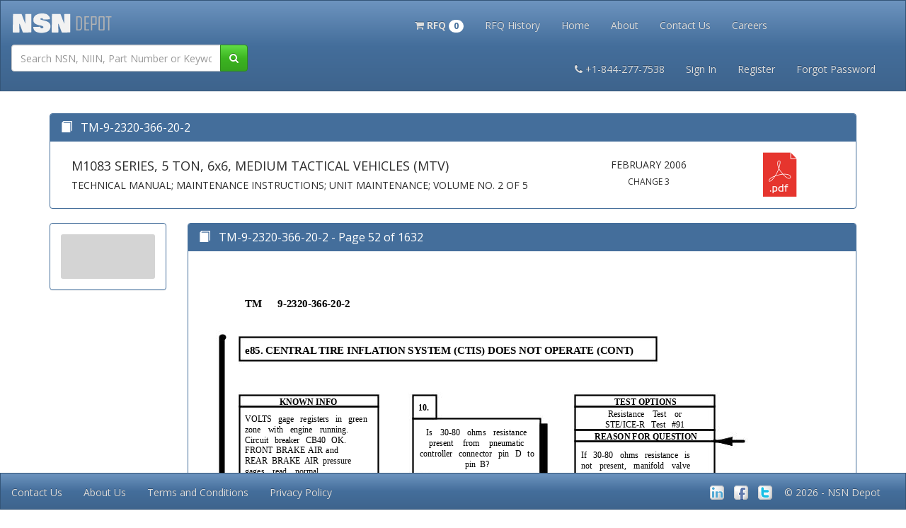

--- FILE ---
content_type: text/html; charset=utf-8
request_url: https://www.nsndepot.com/Library/TM/TM-9-2320-366-20-2?PageNumber=52
body_size: 29290
content:
<!DOCTYPE html><html lang=en><head itemscope itemtype=https://schema.org/WebPage><meta http-equiv=content-language content=en><meta charset=utf-8><meta name=viewport content="width=device-width, initial-scale=1.0"><title itemprop=name>TM-9-2320-366-20-2 - Page 52 of 1632</title><meta name=description itemprop=description content="NSN Depot - Advanced NSN Database with NSN Search"><meta name=keywords itemprop=keywords content="Advanced NSN Search,WebFlis,nsn,search,national stock number,nato,nato stock number,federal,federal stock number,navy stock number,army stock number,navy,army,air force,part,marines,rangers,locator,dlis,flis,cage,fsc,fsg,fscm,webfliss"><link rel=search href=/opensearchdescription.xml type=application/opensearchdescription+xml title="NSN Depot"><meta itemprop=image content=https://www.nsndepot.com/files/image/ogicon.png><meta itemprop=inLanguage content=en><meta name=msapplication-TileImage content=https://www.nsndepot.com/files/image/pinsite.png><meta name=msapplication-TileColor content=#ffffff><meta name=application-name content="NSN Depot"><link rel="shortcut icon" href=https://www.nsndepot.com/files/image/favicon.ico type=image/x-icon><link rel=apple-touch-icon sizes=57x57 href=https://www.nsndepot.com/files/image/apple-touch-icon-57x57.png><link rel=apple-touch-icon sizes=60x60 href=https://www.nsndepot.com/files/image/apple-touch-icon-60x60.png><link rel=apple-touch-icon sizes=72x72 href=https://www.nsndepot.com/files/image/apple-touch-icon-72x72.png><link rel=apple-touch-icon sizes=76x76 href=https://www.nsndepot.com/files/image/apple-touch-icon-76x76.png><link rel=apple-touch-icon sizes=114x114 href=https://www.nsndepot.com/files/image/apple-touch-icon-114x114.png><link rel=apple-touch-icon sizes=120x120 href=https://www.nsndepot.com/files/image/apple-touch-icon-120x120.png><link rel=apple-touch-icon sizes=144x144 href=https://www.nsndepot.com/files/image/apple-touch-icon-144x144.png><link rel=apple-touch-icon sizes=152x152 href=https://www.nsndepot.com/files/image/apple-touch-icon-152x152.png><link rel=apple-touch-icon sizes=180x180 href=https://www.nsndepot.com/files/image/apple-touch-icon-180x180.png><link rel=icon type=image/png href=https://www.nsndepot.com/files/image/favicon-16x16.png sizes=16x16><link rel=icon type=image/png href=https://www.nsndepot.com/files/image/favicon-32x32.png sizes=32x32><link rel=icon type=image/png href=https://www.nsndepot.com/files/image/favicon-96x96.png sizes=96x96><link rel=icon type=image/png href=https://www.nsndepot.com/files/image/favicon-160x160.png sizes=160x160><link rel=icon type=image/png href=https://www.nsndepot.com/files/image/favicon-192x192.png sizes=192x192><link rel=icon type=image/png href=https://www.nsndepot.com/files/image/favicon.png sizes=228x228><link href=https://cdnjs.cloudflare.com/ajax/libs/bootswatch/3.3.7/spacelab/bootstrap.min.css rel=stylesheet><link href=https://cdnjs.cloudflare.com/ajax/libs/font-awesome/4.7.0/css/font-awesome.min.css rel=stylesheet><link href=/Content/Site.css rel=stylesheet><style>a.back-to-top{display:none;width:60px;height:60px;text-indent:-9999px;position:fixed;z-index:999;right:40px;bottom:70px;background:#CCFFE5 url("https://www.nsndepot.com/files/image/up-arrow.png") no-repeat center 43%}a.back-to-top:hover{transform:scale(1.1)}body{padding-top:50px;padding-bottom:20px}.body-content{padding-left:15px;padding-right:15px}input,select,textarea{max-width:280px}.field-validation-error{color:#b94a48}.field-validation-valid{display:none}input.input-validation-error{border:1px solid #b94a48}input[type="checkbox"].input-validation-error{border:0 none}.validation-summary-errors{color:#b94a48}.validation-summary-valid{display:none}ul.dropdown-cart{min-width:250px}ul.dropdown-cart li .item{display:block;padding:3px 10px;margin:3px 0}ul.dropdown-cart li .item:hover{background-color:#f3f3f3}ul.dropdown-cart li .item:after{visibility:hidden;display:block;font-size:0;content:" ";clear:both;height:0}ul.dropdown-cart li .item-left{float:left}ul.dropdown-cart li .item-left img,ul.dropdown-cart li .item-left div.item-info{float:left}ul.dropdown-cart li .item-left div.item-info{margin-left:10px}ul.dropdown-cart li .item-left div.item-info div{display:block}ul.dropdown-cart li .item-right{float:right}ul.dropdown-cart li .item-right button{margin-top:14px}.anchorSpace{position:relative;top:-180px}.suppliers:hover{transform:scale(1.2)}.TransformHover:hover{transform:scale(1.1)}.rotateButton{-webkit-transform:rotate(180deg);-moz-transform:rotate(180deg);-ms-transform:rotate(180deg);-o-transform:rotate(180deg);transform:rotate(180deg)}.buttonAnimate span{cursor:pointer;display:inline-block;position:relative;transition:0.5s}.buttonAnimate span:after{content:'\00bb';position:absolute;opacity:0;top:0;right:-20px;transition:0.5s}.buttonAnimate:hover span{padding-right:25px}.buttonAnimate:hover span:after{opacity:1;right:0}.carousel-fade .carousel-inner .item{-webkit-transition-property:opacity;transition-property:opacity}.carousel-fade .carousel-inner .item,.carousel-fade .carousel-inner .active.left,.carousel-fade .carousel-inner .active.right{opacity:0}.carousel-fade .carousel-inner .active,.carousel-fade .carousel-inner .next.left,.carousel-fade .carousel-inner .prev.right{opacity:1}.carousel-fade .carousel-inner .next,.carousel-fade .carousel-inner .prev,.carousel-fade .carousel-inner .active.left,.carousel-fade .carousel-inner .active.right{left:0;-webkit-transform:translate3d(0,0,0);transform:translate3d(0,0,0)}.carousel-fade .carousel-control{z-index:2}.dropdown:hover .dropdown-menu{display:block}.dropdown-submenu{position:relative}.dropdown-submenu > .dropdown-menu{top:0;left:100%;margin-top:-6px;margin-left:-1px;-webkit-border-radius:0 6px 6px 6px;-moz-border-radius:0 6px 6px 6px;border-radius:0 6px 6px 6px}.dropdown-submenu:hover > .dropdown-menu{display:block}.dropdown-submenu > a:after{display:block;content:" ";float:right;width:0;height:0;border-color:transparent;border-style:solid;border-width:5px 0 5px 5px;border-left-color:#cccccc;margin-top:5px;margin-right:-10px}.dropdown-submenu:hover > a:after{border-left-color:#ffffff}.dropdown-submenu.pull-left{float:none}.dropdown-submenu.pull-left > .dropdown-menu{left:-100%;margin-left:10px;-webkit-border-radius:6px 0 6px 6px;-moz-border-radius:6px 0 6px 6px;border-radius:6px 0 6px 6px}.ul.navmenuitem:hover{display:block}.shadow5px{box-shadow:5px 5px 5px #888888}</style><style>.nsn-product-sale-box{right:19px;overflow:hidden;position:absolute;text-align:center;top:19px;background:#BC002C;color:#ffffff;font-size:14px;line-height:16px;padding:6px 9px 7px 8px;-webkit-border-radius:3px;-moz-border-radius:3px;-ms-border-radius:3px;-o-border-radius:3px;border-radius:3px}.nsn-product-item{position:relative;text-align:center;border:1px solid;border-color:rgb(27,92,130);border-radius:4px}.nsn-product-item p{text-align:center}.nsn-product-item a{text-decoration:none;outline:none}.nsn-product-item:hover{transform:scale(1.05)}.nsn-product-item-footer-link{background:rgb(27,92,130);border:1px solid;border-color:rgb(27,92,130);color:rgb(27,92,130)}.nsn-product-item-footer-link h2{margin:0;text-align:center;font-size:23px;line-height:26px;text-transform:capitalize;padding:4px;color:white}.nsn-product-img img{height:150px;width:150px}.nsn-product-caption{background:rgb(27,92,130);color:white;margin:0;padding:4px}.nsn-product-caption h4{margin:0;text-align:center;font-size:18px;line-height:21px;text-transform:capitalize;padding:4px;color:white}.nsn-product-caption p{margin:0;padding:4px}.nsn-product-body p{margin:0;padding:4px}.price{display:inline-block;color:#848341;font-weight:400;font-size:21px;line-height:24px;font-family:'Roboto',sans-serif}.price-old{text-decoration:line-through;color:#BC002C;font-size:16px;line-height:24px}.price-new{color:#669B60;padding-right:5px}.price_container{margin-bottom:0;padding-bottom:8px}</style><script async src=https://ajax.aspnetcdn.com/ajax/modernizr/modernizr-2.8.3.js></script><body data-spy=scroll data-target=#homepage-leftCol data-offset=80><div class=container><noscript><iframe src="https://www.googletagmanager.com/ns.html?id=GTM-W3PPPC9" height=0 width=0 style=display:none;visibility:hidden></iframe></noscript><script>(function(w,d,s,l,i){w[l]=w[l]||[];w[l].push({'gtm.start':new Date().getTime(),event:'gtm.js'});var f=d.getElementsByTagName(s)[0],j=d.createElement(s),dl=l!='dataLayer'?'&l='+l:'';j.async=true;j.src='https://www.googletagmanager.com/gtm.js?id='+i+dl;f.parentNode.insertBefore(j,f);})(window,document,'script','dataLayer','GTM-W3PPPC9');</script><div class=container-fluid><div class="navbar navbar-inverse navbar-fixed-top" role=navigation><div class=navbar-header><a href="/" class="navbar-brand TransformHover"><img src=https://www.nsndepot.com/files/image/NSNDepot_150_35.png style=width:145px alt="NSN Depot"></a> <button type=button class="navbar-toggle navbar-text" data-toggle=collapse data-target=#NavBar2 id=menuButtonMobile> Menu </button> <button type=button class="navbar-toggle navbar-text" data-toggle=collapse data-target=#NavBar1 id=logInButtonMobile> Log In </button><section itemscope itemtype=http://schema.org/WebSite><link itemprop=url href=https://www.nsndepot.com><form class="navbar-form navbar-left" role=search action=/NSNSearch method=get itemprop=potentialAction itemscope itemtype=https://schema.org/SearchAction style=float:left><meta itemprop=target content="https://www.nsndepot.com/NSNSearch?q={q}"><div class=input-group style=width:360px;margin-top:6px itemprop=query-input itemscope itemtype=http://schema.org/PropertyValueSpecification><input style=max-width:none type=text class=form-control required name=q placeholder="Search NSN, NIIN, Part Number or Keywords"><meta itemprop=valueName content=q><div class=input-group-btn><button class="btn btn-success" type=submit id=navSearchButton><i class="fa fa-search" aria-hidden=true></i></button></div></div></form></section></div><div class="navbar-collapse collapse navbar-inverse-collapse text-center" id=NavBar1 role=toolbar><ul class="nav navbar-nav" style=border-style:none;float:none;margin:auto;margin-top:8px;display:inline-block;text-align:center;border-radius:10px><ul class="nav navbar-nav navbar-left"><li class=TransformHover><a href=/Commerce/RFQCart role=button rel=nofollow onclick=EmptyCart()> <strong><span class="fa fa-shopping-cart"></span> RFQ <span class=badge>0</span></strong> </a></ul><script>function EmptyCart(){if(0===0){alert("Your Cart Is Empty");}}</script><li class=TransformHover><a href=#SignInModal data-toggle=modal data-target=#SignInModal>RFQ History</a><li class=TransformHover><a href="/">Home</a><li class=TransformHover><a href=/Home/About>About</a><li class=TransformHover><a href=/Home/Contact_US>Contact Us</a><li class=TransformHover><a href=/Home/CareerPage>Careers</a></ul><ul class="nav navbar-nav navbar-right" style="margin:7px 27px 7px 7px"><li class=TransformHover><a class=navbar-link href=tel:+1-844-277-7538><b><i class="fa fa-phone"></i> </b>+1-844-277-7538</a><li class=TransformHover><a href=#SignInModal data-toggle=modal data-target=#SignInModal>Sign In</a><li class=TransformHover><a href=/Account/Register>Register</a><li class=TransformHover><a href=#ForgotPasswordModal data-toggle=modal data-target=#ForgotPasswordModal>Forgot Password</a></ul></div></div></div><div class=container-fluid><div class="navbar navbar-inverse" style=top:10px role=navigation><div class="navbar-collapse collapse navbar-inverse-collapse text-center" id=NavBar2 role=toolbar><ul class="nav navbar-nav" style=border-style:none;float:none;margin:auto;margin-top:8px;display:inline-block;text-align:center;border-radius:10px><li class=TransformHover><a href=#TutorialModal data-toggle=modal data-target=#TutorialModal>Tutorials</a><li class=TransformHover><a href=/Kits/FieldSanitationKits>Field Sanitation Kits</a><li class=TransformHover><a href=/Library/PSMagazine>PS Magazine Archive</a><li class=TransformHover><a href=# data-toggle=modal data-target=#lookupModal>Lookup Tool</a><li class=TransformHover><a href=/Home/TermsAndConditions>Terms and Conditions</a><li class=TransformHover><a href=/Home/Privacy>Privacy</a></ul></div></div></div><div class="modal fade" id=lookupModal tabindex=-1><div class=modal-dialog><div class=modal-content style=background-color:aliceblue><div class=modal-header><button class=close aria-hidden=true type=button data-dismiss=modal>&times;</button><h4 class=modal-title>Search for a specific FSG, FSC, CAGE code or PS Issue</h4></div><div class=modal-body><div class=row><div class=col-md-6><select name=searchType id=searchType class=form-control><option selected disabled style=font-weight:bold>Select Category<option value=1>FSG Lookup<option value=2>FSC Lookup<option value=3>CAGE Lookup<option value=default>PS Magazine Lookup</select> <br><div class=input-group id=divFsgSearchText style=display:none><div class=input-group-btn><button class="btn btn-success" type=submit id=modalFsgSearchButton><span class="fa fa-search"></span></button></div><input type=text class=form-control id=modalFsgSearchText placeholder="Enter Specific FSG Code"></div><div class=input-group id=divFscSearchText style=display:none><div class=input-group-btn><button class="btn btn-success" type=submit id=modalFscSearchButton><span class="fa fa-search"></span></button></div><input type=text class=form-control id=modalFscSearchText placeholder="Enter Specific FSC Code"></div><div class=input-group id=divCageSearchText style=display:none><div class=input-group><div class=input-group-btn><button class="btn btn-success" type=submit id=modalCageSearchButton><span class="fa fa-search"></span></button></div><input type=text class=form-control placeholder="Enter Specific CAGE Code" id=modalCageSearchText></div></div><div class=input-group id=divPSMagSearchText style=display:none><div class=input-group-btn><button class="btn btn-success" type=submit id=modalPSMagSearchButton><span class="fa fa-book"></span></button></div><input type=text class=form-control id=modalPSMagSearchText placeholder="Go To Issue (1 to 743)"></div><br></div><div class=col-md-6><p class="well well-sm" id=modalFsgDefinition style=display:none>The first 2 digits of the <strong>Federal Supply Classification Group (FSCG)</strong> is called the <strong>Federal Supply Group (FSG)</strong>.<p class="well well-sm" id=modalFscDefinition style=display:none>The last 2 digits of the <strong>Federal Supply Classification Group (FSCG)</strong> is called the <strong>Federal Supply Class (FSC)</strong>.<br><br>An <strong>FSC</strong> Search is conducted with the full 4-digit <strong>FSCG</strong> number.<p class="well well-sm" id=modalCageDefinition style=display:none>A <strong>Commercial and Government Entity (CAGE)</strong> Code is a five-digit alpha numeric identifier which is assigned to suppliers of various Governmental agencies.<p class="well well-sm" id=modalPSMagDefinition style=display:none>The <strong><em>Preventive Maintenance Monthly</em></strong> is series of United States Army technical bulletins published since June 1951 as a monthly magazine with comic book-style art to illustrate proper preventive maintenance methods.</div></div></div><div class=modal-footer><a href=# type=button data-dismiss=modal>Close</a> &emsp; <a href=# class="btn btn-success" type=button id=modalLookupEnter>Search</a></div></div></div></div><div class="modal fade" id=TutorialModal tabindex=-1><div class=modal-dialog><div class=modal-content style=background-color:aliceblue><div class=modal-header><button class=close aria-hidden=true type=button data-dismiss=modal>&times;</button><h1>Tutorials</h1></div><div class=modal-body><h4><a href=/Tutorials/NSNDefinition>What is an NSN?</a></h4><h4><a href=/Tutorials/WebFLISDefinition>What is WebFLIS?</a></h4><h4><a href=/Tutorials/FAQ>Where do I go to update my CAGE info?</a></h4><h4><a href=/Tutorials/FAQ>How do I edit my NSN or add more NSNs?</a></h4><h4><a href=/Tutorials/FAQ>How do I make an RFQ or request a Quote?</a></h4></div><div class=modal-footer><a href=# type=button class="btn btn-default" data-dismiss=modal>Close</a></div></div></div></div><div class="modal fade" id=SignInModal tabindex=-1><div class=modal-dialog><div class=modal-content><div class=modal-header><button class=close aria-hidden=true type=button data-dismiss=modal>&times;</button><form action=/Account/Signin class=form-horizontal method=post role=form><input name=__RequestVerificationToken type=hidden value=L-1gwG16egrFnmvjDelv0uZyLwpXm86xpCwBjO8dJPc_l95yvD_ub6KTrY9QKrDr7SvVrMnwtyG1tYtnF8HFKVfOehSU9x1GpG_OouH60FU1><legend class=text-center><strong>Login to Your Account</strong></legend><form class=form-horizontal><fieldset><div class=form-group><label class="col-md-3 control-label" for=Email>Email</label><div class=input-group><span class=input-group-addon><i class="fa fa-user" aria-hidden=true></i></span> <input class=form-control data-val=true data-val-email="The Email field is not a valid e-mail address." data-val-required="The Email field is required." id=Email name=Email placeholder=you@mail.com type=text> <span class="field-validation-valid text-danger" data-valmsg-for=Email data-valmsg-replace=true></span></div></div><div class=form-group><label class="col-md-3 control-label" for=Password>Password</label><div class=input-group><span class=input-group-addon><i class="fa fa-lock" aria-hidden=true></i></span> <input class=form-control data-val=true data-val-required="The Password field is required." id=Password name=Password type=password> <span class="field-validation-valid text-danger" data-valmsg-for=Password data-valmsg-replace=true></span></div></div><div class=form-group><div class=text-center><div class=checkbox><input data-val=true data-val-required="The Remember me? field is required." id=RememberMe name=RememberMe type=checkbox value=true><input name=RememberMe type=hidden value=false> <label for=RememberMe>Remember me?</label></div></div></div><div class="col-md-offset-2 col-md-8" style=text-align:center><button type=submit class="btn btn-block btn-success buttonAnimate"><i class="fa fa-sign-in" aria-hidden=true></i> Login</button></div><div class="col-md-12 text-center"><br> <a data-dismiss=modal data-toggle=modal href=#ForgotPasswordModal data-target=#ForgotPasswordModal>Forgot your password?</a> <br> <br> <a href=/Account/Register>Don't have an Account? Sign Up.</a> <br></div></fieldset></form></form></div></div></div></div><div class="modal fade" id=ForgotPasswordModal tabindex=-1><div class=modal-dialog><div class=modal-content><div class=modal-header><button class=close aria-hidden=true type=button data-dismiss=modal>&times;</button><fieldset><legend class=text-center><strong> Forgot your password? </strong></legend></fieldset><form action=/Account/ForgotPassword class=form-horizontal method=post role=form><input name=__RequestVerificationToken type=hidden value=lvEL9Nb0Zr8qXIno-QVQy1OgDZYAoEZ3ZdyPtnYKdPL-PPkBrJ7QT14UiOsIccdfFyrTq0ZPvUXsuG9vpDnfYTE730ADsgoAQTiGgOaZaZU1><div class="validation-summary-valid text-danger" data-valmsg-summary=true><ul><li style=display:none></ul></div><div class=form-group><label class="col-md-2 control-label" for=Email>Email</label><div class=col-md-10><input class=form-control data-val=true data-val-email="The Email field is not a valid e-mail address." data-val-required="The Email field is required." id=Email name=Email placeholder="Enter Your Email Address" type=text></div></div><div class=form-group><div class="col-md-offset-2 col-md-10"><input type=submit class="btn btn-success TransformHover" value="Email Link"></div></div></form></div></div></div></div><div class="modal fade" id=UpdatePasswordModal tabindex=-1><div class="modal-dialog alert alert-info"><div class=modal-content><div class=modal-header><button class=close aria-hidden=true type=button data-dismiss=modal>&times;</button><fieldset><legend><strong> Update Password </strong></legend></fieldset><form action=/Manage/ChangePassword class=form-horizontal method=post role=form><input name=__RequestVerificationToken type=hidden value=qTl5U95pTyLCR3IQIW_py4ZFHdt2Aunx-qX60Ha84_UFsFKqxfBB-xTJn-94efehCJl0aB5NbqqIK0AgJKe6ykbAAbVIy45thaIEbCsmDls1><div class="validation-summary-valid text-danger" data-valmsg-summary=true><ul><li style=display:none></ul></div><div class=form-group><label class="col-md-4 control-label" for=OldPassword>Current password</label><div><input class=form-control data-val=true data-val-required="The Current password field is required." id=OldPassword name=OldPassword type=password></div></div><div class=form-group><label class="col-md-4 control-label" for=NewPassword>New password</label><div><input class=form-control data-val=true data-val-length="The New password must be at least 6 characters long." data-val-length-max=100 data-val-length-min=6 data-val-required="The New password field is required." id=NewPassword name=NewPassword type=password></div></div><div class=form-group><label class="col-md-4 control-label" for=ConfirmPassword>Confirm new password</label><div><input class=form-control data-val=true data-val-equalto="The new password and confirmation password do not match." data-val-equalto-other=*.NewPassword id=ConfirmPassword name=ConfirmPassword type=password></div></div><div class=form-group><div class=col-md-offset-4><input type=submit value=Continue class="btn btn-success"></div></div></form><div class=modal-footer><a href=# type=button class="btn btn-default" data-dismiss=modal>Close</a></div></div></div></div></div><div style=height:25px></div><script src=https://ajax.googleapis.com/ajax/libs/jquery/1.8.3/jquery.min.js></script><script>$('#searchType').on('change',function(){var selection=$(this).val();switch(selection){case"1":$('#divFsgSearchText').show();$('#divFscSearchText').hide();$('#divCageSearchText').hide();$('#divPSMagSearchText').hide();$('#modalFsgDefinition').show();$('#modalFscDefinition').hide();$('#modalCageDefinition').hide();$('#modalPSMagDefinition').hide();break;case'2':$('#divFscSearchText').show();$('#divFsgSearchText').hide();$('#divCageSearchText').hide();$('#divPSMagSearchText').hide();$('#modalFscDefinition').show();$('#modalFsgDefinition').hide();$('#modalCageDefinition').hide();$('#modalPSMagDefinition').hide();break;case'3':$('#divCageSearchText').show();$('#divFscSearchText').hide();$('#divFsgSearchText').hide();$('#divPSMagSearchText').hide();$('#modalCageDefinition').show();$('#modalFscDefinition').hide();$('#modalFsgDefinition').hide();$('#modalPSMagDefinition').hide();break;case'default':$('#divPSMagSearchText').show();$('#divCageSearchText').hide();$('#divFscSearchText').hide();$('#divFsgSearchText').hide();$('#modalPSMagDefinition').show();$('#modalCageDefinition').hide();$('#modalFscDefinition').hide();$('#modalFsgDefinition').hide();break;}});$('#modalLookupEnter').click(function(){if($('#divFsgSearchText').is(":visible")){$('#modalFsgSearchButton').click();}
if($('#divFscSearchText').is(":visible")){$('#modalFscSearchButton').click();}
if($('#divCageSearchText').is(":visible")){$('#modalCageSearchButton').click();}
if($('#divPSMagSearchText').is(":visible")){$('#modalPSMagSearchButton').click();}});$('#modalFsgSearchText').keypress(function(e){var key=e.which;if(key===13){$('#modalFsgSearchButton').click();}});$('#modalFscSearchText').keypress(function(e){var key=e.which;if(key===13){$('#modalFscSearchButton').click();}});$('#modalCageSearchText').keypress(function(e){var key=e.which;if(key===13){$('#modalCageSearchButton').click();}});$('#modalPSMagSearchText').keypress(function(e){var key=e.which;if(key===13){$('#modalPSMagSearchButton').click();}});$('#modalFsgSearchButton').click(function(){var modalFsgId=$('#modalFsgSearchText').val();var newFsgPage="/FSG/"+modalFsgId;$.get(newFsgPage,function(){}).done(function(){window.location.href=newFsgPage;}).fail(function(){alert("Invalid FSG Code");$('#modalFsgSearchText').val("");$('#modalFsgSearchText').focus();});});$('#modalFscSearchButton').click(function(){var modalFscId=$('#modalFscSearchText').val();var newFscPage="/FSC/"+modalFscId;$.get(newFscPage,function(){}).done(function(){window.location.href=newFscPage;}).fail(function(){alert("Invalid FSC Code");$('#modalFscSearchText').val("");$('#modalFscSearchText').focus();});});$('#modalCageSearchButton').click(function(){var modalCageId=$('#modalCageSearchText').val();var newCagePage="";window.location.href=newCagePage;});function PsPadder(len,pad){if(len===undefined){len=1;}else if(pad===undefined){pad='0';}
var pads='';while(pads.length<len){pads+=pad;}
this.pad=function(what){var s=what.toString();return pads.substring(0,pads.length-s.length)+s;};}
$('#modalPSMagSearchButton').click(function(){var volume=$('#modalPSMagSearchText').val();var pad3=new PsPadder(3);var newPage="/Library/PSMAG/PS_"+pad3.pad(volume);if(volume<1||volume>743||isNaN(volume)){alert("Please Choose an Issue between 1 and 743");$('#modalPSMagSearchText').val("");$('#modalPSMagSearchText').focus();}else{window.location.href=newPage;}});</script><div class=row><div class=col-md-12><div class="panel panel-primary"><div class=panel-heading><h1 class=panel-title><i class="glyphicon glyphicon-book"></i> &nbsp; TM-9-2320-366-20-2</h1></div><div class=panel-body><div class=col-md-8><h4>M1083 SERIES, 5 TON, 6x6, MEDIUM TACTICAL VEHICLES (MTV)</h4><h5>TECHNICAL MANUAL; MAINTENANCE INSTRUCTIONS; UNIT MAINTENANCE; VOLUME NO. 2 OF 5</h5><p></div><div class="col-md-2 text-center"><h5>FEBRUARY 2006</h5><h6>CHANGE 3</h6></div><div class="col-md-2 text-center"><a href=/Files/library/TM/FMTV/TM-9-2320-366-20-2/TM-9-2320-366-20-2.pdf target=_blank> <img src=https://www.nsndepot.com/files/image/pdf.png height=63 width=48 alt=TM-9-2320-366-20-2> </a></div></div></div></div></div><div class=row><div class=col-md-2><div class="panel panel-primary"><div class=panel-body height=100%><div class="track vertical axis-y page-track"><div class=view-port><div class=slider-container><div class=item><a href="?PageNumber=42"><img width=100 height=140 src=/Files/library/TM/FMTV/TM-9-2320-366-20-2/thumbnails/TM-9-2320-366-20-2-42.png title="Page 42"></a></div><div class=item><a href="?PageNumber=43"><img width=100 height=140 src=/Files/library/TM/FMTV/TM-9-2320-366-20-2/thumbnails/TM-9-2320-366-20-2-43.png title="Page 43"></a></div><div class=item><a href="?PageNumber=44"><img width=100 height=140 src=/Files/library/TM/FMTV/TM-9-2320-366-20-2/thumbnails/TM-9-2320-366-20-2-44.png title="Page 44"></a></div><div class=item><a href="?PageNumber=45"><img width=100 height=140 src=/Files/library/TM/FMTV/TM-9-2320-366-20-2/thumbnails/TM-9-2320-366-20-2-45.png title="Page 45"></a></div><div class=item><a href="?PageNumber=46"><img width=100 height=140 src=/Files/library/TM/FMTV/TM-9-2320-366-20-2/thumbnails/TM-9-2320-366-20-2-46.png title="Page 46"></a></div><div class=item><a href="?PageNumber=47"><img width=100 height=140 src=/Files/library/TM/FMTV/TM-9-2320-366-20-2/thumbnails/TM-9-2320-366-20-2-47.png title="Page 47"></a></div><div class=item><a href="?PageNumber=48"><img width=100 height=140 src=/Files/library/TM/FMTV/TM-9-2320-366-20-2/thumbnails/TM-9-2320-366-20-2-48.png title="Page 48"></a></div><div class=item><a href="?PageNumber=49"><img width=100 height=140 src=/Files/library/TM/FMTV/TM-9-2320-366-20-2/thumbnails/TM-9-2320-366-20-2-49.png title="Page 49"></a></div><div class=item><a href="?PageNumber=50"><img width=100 height=140 src=/Files/library/TM/FMTV/TM-9-2320-366-20-2/thumbnails/TM-9-2320-366-20-2-50.png title="Page 50"></a></div><div class=item><a href="?PageNumber=51"><img width=100 height=140 src=/Files/library/TM/FMTV/TM-9-2320-366-20-2/thumbnails/TM-9-2320-366-20-2-51.png title="Page 51"></a></div><div class="active item"><a href="?PageNumber=52"><img width=100 height=140 src=/Files/library/TM/FMTV/TM-9-2320-366-20-2/thumbnails/TM-9-2320-366-20-2-52.png title="Page 52"></a></div><div class=item><a href="?PageNumber=53"><img width=100 height=140 src=/Files/library/TM/FMTV/TM-9-2320-366-20-2/thumbnails/TM-9-2320-366-20-2-53.png title="Page 53"></a></div><div class=item><a href="?PageNumber=54"><img width=100 height=140 src=/Files/library/TM/FMTV/TM-9-2320-366-20-2/thumbnails/TM-9-2320-366-20-2-54.png title="Page 54"></a></div><div class=item><a href="?PageNumber=55"><img width=100 height=140 src=/Files/library/TM/FMTV/TM-9-2320-366-20-2/thumbnails/TM-9-2320-366-20-2-55.png title="Page 55"></a></div><div class=item><a href="?PageNumber=56"><img width=100 height=140 src=/Files/library/TM/FMTV/TM-9-2320-366-20-2/thumbnails/TM-9-2320-366-20-2-56.png title="Page 56"></a></div><div class=item><a href="?PageNumber=57"><img width=100 height=140 src=/Files/library/TM/FMTV/TM-9-2320-366-20-2/thumbnails/TM-9-2320-366-20-2-57.png title="Page 57"></a></div><div class=item><a href="?PageNumber=58"><img width=100 height=140 src=/Files/library/TM/FMTV/TM-9-2320-366-20-2/thumbnails/TM-9-2320-366-20-2-58.png title="Page 58"></a></div><div class=item><a href="?PageNumber=59"><img width=100 height=140 src=/Files/library/TM/FMTV/TM-9-2320-366-20-2/thumbnails/TM-9-2320-366-20-2-59.png title="Page 59"></a></div><div class=item><a href="?PageNumber=60"><img width=100 height=140 src=/Files/library/TM/FMTV/TM-9-2320-366-20-2/thumbnails/TM-9-2320-366-20-2-60.png title="Page 60"></a></div><div class=item><a href="?PageNumber=61"><img width=100 height=140 src=/Files/library/TM/FMTV/TM-9-2320-366-20-2/thumbnails/TM-9-2320-366-20-2-61.png title="Page 61"></a></div></div></div><div class=pagination><a href=# class="prev disabled"></a> <a href=# class="next disabled"></a></div></div></div></div></div><div class=col-md-10><div class="panel panel-primary"><div class=panel-heading><h2 class=panel-title><i class="glyphicon glyphicon-book"></i> &nbsp; TM-9-2320-366-20-2 - Page 52 of 1632</h2></div><div class=panel-body><div style=position:relative><style>.t{position:absolute;-webkit-transform-origin:top left;-moz-transform-origin:top left;-o-transform-origin:top left;-ms-transform-origin:top left;-webkit-transform:scale(0.25);-moz-transform:scale(0.25);-o-transform:scale(0.25);-ms-transform:scale(0.25);z-index:2;position:absolute;white-space:nowrap;overflow:visible}</style><script>function addLoadEvent(func){var oldonload=window.onload;if(typeof window.onload!='function'){window.onload=func;}else{window.onload=function(){if(oldonload){oldonload();}
func();}}}
addLoadEvent(function(){load52();});function adjustWordSpacing(widths){var i,allLinesDone=false;var isDone=[];var currentSpacing=[];var elements=[];for(i=0;i<widths.length;i++){elements[i]=document.getElementById(widths[i][0]);if(isIE)widths[i][1]=widths[i][1]*4;if(elements[i].offsetWidth<widths[i][1]){currentSpacing[i]=Math.floor((widths[i][1]-elements[i].offsetWidth)/elements[i].innerHTML.match(/\s.|&nbsp;./g).length);if(isIE)currentSpacing[i]=Math.floor(currentSpacing[i]/4);isDone[i]=false;}else{currentSpacing[i]=1;isDone[i]=true;}}
while(!allLinesDone){for(i=0;i<widths.length;i++){if(!isDone[i]){elements[i].style.wordSpacing=currentSpacing[i]+'px';}}
allLinesDone=true;for(i=0;i<widths.length;i++){if(!isDone[i]&&currentSpacing[i]<160){if(elements[i].offsetWidth>=widths[i][1]){isDone[i]=true;}else{currentSpacing[i]++;allLinesDone=false;}}}}
for(i=0;i<widths.length;i++){elements[i].style.wordSpacing=(currentSpacing[i]-1)+'px';}}</script><style>#t1_52{left:587px;top:598px}#t2_52{left:559px;top:647px}#t3_52{left:308px;top:876px}#t4_52{left:417px;top:786px}#t5_52{left:114px;top:598px}#t6_52{left:439px;top:869px}#t7_52{left:499px;top:884px}#t8_52{left:114px;top:189px}#t9_52{left:587px;top:189px}#ta_52{left:559px;top:238px}#tb_52{left:308px;top:475px}#tc_52{left:439px;top:468px}#td_52{left:499px;top:482px}#te_52{left:417px;top:385px}#tf_52{left:578px;top:206px}#tg_52{left:574px;top:221px}#th_52{left:578px;top:615px}#ti_52{left:574px;top:630px}#tj_52{left:310px;top:197px}#tk_52{left:310px;top:606px}#tl_52{left:65px;top:48px}#tm_52{left:65px;top:1030px}#tn_52{left:157px;top:1030px}#to_52{left:65px;top:622px}#tp_52{left:65px;top:637px}#tq_52{left:65px;top:652px}#tr_52{left:65px;top:667px}#ts_52{left:65px;top:681px}#tt_52{left:65px;top:696px}#tu_52{left:65px;top:711px}#tv_52{left:65px;top:726px}#tw_52{left:65px;top:740px}#tx_52{left:65px;top:755px}#ty_52{left:65px;top:770px}#tz_52{left:65px;top:822px}#t10_52{left:65px;top:837px}#t11_52{left:65px;top:852px}#t12_52{left:65px;top:867px}#t13_52{left:65px;top:881px}#t14_52{left:93px;top:794px}#t15_52{left:65px;top:213px}#t16_52{left:65px;top:228px}#t17_52{left:65px;top:243px}#t18_52{left:65px;top:257px}#t19_52{left:65px;top:272px}#t1a_52{left:65px;top:287px}#t1b_52{left:65px;top:302px}#t1c_52{left:65px;top:316px}#t1d_52{left:65px;top:331px}#t1e_52{left:65px;top:346px}#t1f_52{left:65px;top:361px}#t1g_52{left:65px;top:413px}#t1h_52{left:65px;top:428px}#t1i_52{left:65px;top:443px}#t1j_52{left:65px;top:457px}#t1k_52{left:65px;top:472px}#t1l_52{left:93px;top:385px}#t1m_52{left:321px;top:232px}#t1n_52{left:325px;top:247px}#t1o_52{left:312px;top:262px}#t1p_52{left:376px;top:277px}#t1q_52{left:540px;top:673px}#t1r_52{left:540px;top:688px}#t1s_52{left:540px;top:703px}#t1t_52{left:540px;top:264px}#t1u_52{left:540px;top:279px}#t1v_52{left:540px;top:294px}#t1w_52{left:321px;top:641px}#t1x_52{left:325px;top:656px}#t1y_52{left:313px;top:671px}#t1z_52{left:375px;top:686px}#form52_1{border-style:none;z-index:2;position:absolute;left:62px;top:1033px;width:47px;height:14px;text-align:left;background:transparent;font:normal 11px Arial,Helvetica,sans-serif}#t20_52{left:65px;top:114px}.s1_52{FONT-SIZE:48px;FONT-FAMILY:Univers-Bold;color:rgb(0,0,0);FONT-WEIGHT:bold}.s3_52{FONT-SIZE:59px;FONT-FAMILY:Univers-Bold;color:rgb(0,0,0);FONT-WEIGHT:bold}.s2_52{FONT-SIZE:48px;FONT-FAMILY:Univers;color:rgb(0,0,0)}</style><div id=t1_52 class="t s1_52">TEST OPTIONS</div><div id=t2_52 class="t s1_52">REASON FOR QUESTION</div><div id=t3_52 class="t s1_52">YES</div><div id=t4_52 class="t s1_52">NO</div><div id=t5_52 class="t s1_52">KNOWN INFO</div><div id=t6_52 class="t s2_52">Replace manifold valve assembly</div><div id=t7_52 class="t s2_52">(para 12-7).</div><div id=t8_52 class="t s1_52">KNOWN INFO</div><div id=t9_52 class="t s1_52">TEST OPTIONS</div><div id=ta_52 class="t s1_52">REASON FOR QUESTION</div><div id=tb_52 class="t s1_52">YES</div><div id=tc_52 class="t s2_52">Replace manifold valve assembly</div><div id=td_52 class="t s2_52">(para 12-7).</div><div id=te_52 class="t s1_52">NO</div><div id=tf_52 class="t s2_52">Resistance Test or</div><div id=tg_52 class="t s2_52">STE/ICE-R Test #91</div><div id=th_52 class="t s2_52">Resistance Test or</div><div id=ti_52 class="t s2_52">STE/ICE-R Test #91</div><div id=tj_52 class="t s1_52">10.</div><div id=tk_52 class="t s1_52">11.</div><div id=tl_52 class="t s3_52">TM 9-2320-366-20-2</div><div id=tm_52 class="t s3_52">2-958</div><div id=tn_52 class="t s3_52">Change 2</div><div id=to_52 class="t s2_52">VOLTS gage registers in green</div><div id=tp_52 class="t s2_52">zone with engine running.</div><div id=tq_52 class="t s2_52">Circuit breaker CB40 OK.</div><div id=tr_52 class="t s2_52">FRONT BRAKE AIR and</div><div id=ts_52 class="t s2_52">REAR BRAKE AIR pressure</div><div id=tt_52 class="t s2_52">gages read normal.</div><div id=tu_52 class="t s2_52">Air pressure switch OK.</div><div id=tv_52 class="t s2_52">Start and charging cable</div><div id=tw_52 class="t s2_52">assembly OK.</div><div id=tx_52 class="t s2_52">WTEC II / WTEC III dashboard</div><div id=ty_52 class="t s2_52">cable assembly OK.</div><div id=tz_52 class="t s2_52">Faulty air pressure transducer.</div><div id=t10_52 class="t s2_52">Faulty manifold valve</div><div id=t11_52 class="t s2_52">assembly.</div><div id=t12_52 class="t s2_52">Faulty CTIS ECU.</div><div id=t13_52 class="t s2_52">Faulty CTIS cable assembly.</div><div id=t14_52 class="t s1_52">POSSIBLE PROBLEMS</div><div id=t15_52 class="t s2_52">VOLTS gage registers in green</div><div id=t16_52 class="t s2_52">zone with engine running.</div><div id=t17_52 class="t s2_52">Circuit breaker CB40 OK.</div><div id=t18_52 class="t s2_52">FRONT BRAKE AIR and</div><div id=t19_52 class="t s2_52">REAR BRAKE AIR pressure</div><div id=t1a_52 class="t s2_52">gages read normal.</div><div id=t1b_52 class="t s2_52">Air pressure switch OK.</div><div id=t1c_52 class="t s2_52">Start and charging cable</div><div id=t1d_52 class="t s2_52">assembly OK.</div><div id=t1e_52 class="t s2_52">WTEC II / WTEC III dashboard</div><div id=t1f_52 class="t s2_52">cable assembly OK.</div><div id=t1g_52 class="t s2_52">Faulty air pressure transducer.</div><div id=t1h_52 class="t s2_52">Faulty manifold valve</div><div id=t1i_52 class="t s2_52">assembly.</div><div id=t1j_52 class="t s2_52">Faulty CTIS ECU.</div><div id=t1k_52 class="t s2_52">Faulty CTIS cable assembly.</div><div id=t1l_52 class="t s1_52">POSSIBLE PROBLEMS</div><div id=t1m_52 class="t s2_52">Is 30-80 ohms resistance</div><div id=t1n_52 class="t s2_52">present from pneumatic</div><div id=t1o_52 class="t s2_52">controller connector pin D to</div><div id=t1p_52 class="t s2_52">pin B?</div><div id=t1q_52 class="t s2_52">If 30-80 ohms resistance is</div><div id=t1r_52 class="t s2_52">not present, manifold valve</div><div id=t1s_52 class="t s2_52">assembly is faulty.</div><div id=t1t_52 class="t s2_52">If 30-80 ohms resistance is</div><div id=t1u_52 class="t s2_52">not present, manifold valve</div><div id=t1v_52 class="t s2_52">assembly is faulty.</div><div id=t1w_52 class="t s2_52">Is 30-80 ohms resistance</div><div id=t1x_52 class="t s2_52">present from pneumatic</div><div id=t1y_52 class="t s2_52">controller connector pin F to</div><div id=t1z_52 class="t s2_52">pin A?</div><div id=t20_52 class="t s3_52">e85. CENTRAL TIRE INFLATION SYSTEM (CTIS) DOES NOT OPERATE (CONT)</div><form><input type=button tabindex=1 id=form52_1 name="4851 0 R" pdffieldname="4851 0 R" onclick="window.location.href='?PageNumber=0052'" style=cursor:pointer title="Page 52"></form><div id=pg52Overlay style=width:100%;height:100%;position:absolute;z-index:1;background-color:rgba(0,0,0,0);-webkit-user-select:none></div><div id=pg52><img src=[data-uri] id=pdf52 style=width:841px;height:1089px;background-color:white></div><script id=ld52>var isIE=false;var f52=[['t1_52',347],['t2_52',573],['t5_52',314],['t6_52',746],['t7_52',268],['t8_52',314],['t9_52',347],['ta_52',573],['tc_52',746],['td_52',268],['tf_52',418],['tg_52',450],['th_52',418],['ti_52',450],['tl_52',596],['tn_52',264],['to_52',691],['tp_52',585],['tq_52',573],['tr_52',529],['ts_52',603],['tt_52',431],['tu_52',538],['tv_52',552],['tw_52',310],['tx_52',675],['ty_52',445],['tz_52',685],['t10_52',480],['t12_52',392],['t13_52',637],['t14_52',497],['t15_52',691],['t16_52',585],['t17_52',573],['t18_52',529],['t19_52',603],['t1a_52',431],['t1b_52',538],['t1c_52',552],['t1d_52',310],['t1e_52',675],['t1f_52',445],['t1g_52',685],['t1h_52',480],['t1j_52',392],['t1k_52',637],['t1l_52',497],['t1m_52',571],['t1n_52',539],['t1o_52',650],['t1p_52',139],['t1q_52',618],['t1r_52',616],['t1s_52',421],['t1t_52',618],['t1u_52',616],['t1v_52',421],['t1w_52',571],['t1x_52',539],['t1y_52',642],['t1z_52',145],['t20_52',2178]];function load52(){var timeout=100;if(navigator.userAgent.match(/iPhone|iPad|iPod|Android/i))timeout=500;setTimeout(function(){adjustWordSpacing(f52);},timeout);}</script><!--[if lt IE 9]><script>isIE=true;var divCount=73;for(var i=1;i<divCount;i++){var div=document.getElementById("t"+i.toString(36)+"_52");div.style.top=(div.offsetTop*4)+"px";div.style.left=(div.offsetLeft*4)+"px";div.style.zoom="25%";}</script><![endif]--></div></div><div class=panel-footer align=center><ul class="pagination pagination-sm"><li><a href="?PageNumber=51"><i class="fa fa-chevron-left" aria-hidden=true></i></a><li><a href=/Files/library/TM/TM-9-2320-366-20-2>1</a><li class=unavailable><span>&hellip;</span><li><a href="?PageNumber=48">48</a><li><a href="?PageNumber=49">49</a><li><a href="?PageNumber=50">50</a><li><a href="?PageNumber=51">51</a><li class=active><a href="?PageNumber=52">52</a><li><a href="?PageNumber=53">53</a><li><a href="?PageNumber=54">54</a><li><a href="?PageNumber=55">55</a><li><a href="?PageNumber=56">56</a><li class=unavailable><span>&hellip;</span><li><a href="?PageNumber=1631">1631</a><li><a href="?PageNumber=1632">1632</a><li><a href="?PageNumber=53"><i class="fa fa-chevron-right" aria-hidden=true></i></a></ul></div></div></div></div><style>.view-port{width:120px;overflow:hidden;position:relative}.slider-container{position:relative;margin:0;padding:0}.item{position:absolute;width:100px;height:140px;margin-right:8px;margin-bottom:10px;left:50%}.track.vertical{padding:10px 10px 8px 10px}.track{position:relative;background-color:#d4d4d4;padding:10px 2px;border-radius:3px}.track a.prev,.track a.next{display:block;position:absolute;bottom:0;margin-top:-32px;width:64px;height:64px;background:url("https://www.nsndepot.com/files/image/arrows.png");background-repeat:no-repeat}.track.axis-y a.prev,.track.axis-y a.next{-webkit-transform:rotate(90deg);-moz-transform:rotate(90deg);-ms-transform:rotate(90deg);-o-transform:rotate(90deg);transform:rotate(90deg);left:50%;margin-left:-32px}.track.axis-y a.next{top:inherit;bottom:0}.track.axis-y a.prev{top:0;margin-top:0}.track a.prev.disabled,.track a.next.disabled{display:none}.track a.prev{left:0;background-position:0 0}.track a.prev:hover{background-position:0 -66px}.track a.prev:active{background-position:0 -132px}.track a.next{right:0;background-position:-64px 0}.track a.next:hover{background-position:-64px -132px}.track a.next:active{background-position:-64px -198px}</style><script async src=/scripts/silvertrack/jquery-easing-1.3.0.min.js></script><script async src=/scripts/silvertrack/modernizr.mediaqueries.transforms3d.min.js></script><script async src=/scripts/silvertrack/jquery.silver_track.min.js></script><script async src=/scripts/silvertrack/plugins/jquery.silver_track.navigator.min.js></script><script async src=/scripts/silvertrack/plugins/jquery.silver_track.css3_animation.min.js></script><script>var container=$(".page-track");var track=container.find(".slider-container").silverTrack({perPage:6,itemClass:"item",mode:"vertical",animationAxis:"y",autoHeight:true,cover:false,duration:"slow",easing:"easeInOutQuad"});track.updateTotalPages=1632;track.install(new SilverTrack.Plugins.Navigator({prev:$("a.prev",container),next:$("a.next",container)}));track.install(new SilverTrack.Plugins.Css3Animation());track.start();track.next();track.prev();track.restart();track.goToPage(52);</script><br><br><div class="navbar navbar-inverse navbar-fixed-bottom" role=navigation><div class="navbar-collapse collapse navbar-inverse-collapse"><ul class="nav navbar-nav navbar-left col-xs-6 col-md-6"><li class=TransformHover><a href=/Home/Contact_US>Contact Us</a><li class=TransformHover><a href=/Home/About>About Us</a><li class=TransformHover><a href=/Home/TermsAndConditions>Terms and Conditions</a><li class=TransformHover><a href=/Home/Privacy>Privacy Policy</a></ul><div class=col-md-6><ul class="nav navbar-nav navbar-right" itemscope itemtype=http://schema.org/Organization style=padding-right:15px><meta itemprop=name content="LAS Defense Inc"><li><a itemprop=sameAs style=padding:0;margin:0;padding-top:15px;padding-left:10px href=https://www.linkedin.com/in/las-defense-inc-0635554b><img width=24 height=24 alt=LinkedIn title=LinkedIn src=https://www.nsndepot.com/files/image/social_linkedin.png></a><li><a itemprop=sameAs style=padding:0;margin:0;padding-top:15px;padding-left:10px href="https://www.facebook.com/pages/category/Aerospace-Company/LAS-Defense-Inc-163115017177910/"><img width=24 height=24 alt=Facebook title=Facebook src=https://www.nsndepot.com/files/image/social_facebook.png></a><li><a itemprop=sameAs style=padding:0;margin:0;padding-top:15px;padding-left:10px href=https://twitter.com/las_defense><img width=24 height=24 alt=Twitter title=Twitter src=https://www.nsndepot.com/files/image/social_twitter.png></a><li><a href="/" style=padding-right:20px>&copy; 2026 - NSN Depot</a></ul></div></div></div><a href=# class=back-to-top>Back to Top</a></div><script src=https://ajax.aspnetcdn.com/ajax/jQuery/jquery-2.2.3.min.js></script><script src=https://ajax.aspnetcdn.com/ajax/jquery.validate/1.14.0/jquery.validate.min.js></script><script src=https://ajax.aspnetcdn.com/ajax/jquery.validate/1.14.0/additional-methods.min.js></script><script async src=https://ajax.aspnetcdn.com/ajax/bootstrap/3.3.6/bootstrap.min.js></script><script async src=https://ajax.aspnetcdn.com/ajax/respond/1.4.2/respond.min.js></script><script>var amountScrolled=300;$(window).scroll(function(){if($(window).scrollTop()>amountScrolled){$('a.back-to-top').fadeIn('slow');}else{$('a.back-to-top').fadeOut('slow');}});$('a.back-to-top').click(function(){$('html, body').animate({scrollTop:0},700);return false;});if($(window).width()<960){$("#scrollDiv1").hide();$('body').removeAttr('data-spy');$('#HomePageJumbotron').css("margin-left","0");$('#HomePageJumbotron').css("margin-right","0");}else{$("#scrollDiv1").show();$('body').attr('data-spy','scroll');$('#HomePageJumbotron').css("margin-left","-10%");$('#HomePageJumbotron').css("margin-right","-10%");};</script>

--- FILE ---
content_type: text/javascript
request_url: https://www.nsndepot.com/scripts/silvertrack/plugins/jquery.silver_track.css3_animation.min.js
body_size: 4682
content:
/*!
 * jQuery SilverTrack
 * https://github.com/tulios/jquery.silver_track
 * version: 0.4.0
 *
 * CSS3 Animation
 * version: 0.1.1
 *
 * This plugin depends on modernizr.transforms3d.js
 */
(function(n){var t=["webkit","moz","o","ms"];n.silverTrackPlugin("Css3Animation",{defaults:{durationUnit:"ms",delayUnit:null,setupParent:!0,setupTransitionProperty:!0,setupTransitionDuration:!0,setupTransitionTimingFunction:!0,setupTransitionDelay:!0,slideDelay:0,autoHeightDuration:null,autoHeightEasing:null,autoHeightDelay:null},initialize:function(n){this.options=n;this.fallback=!Modernizr.csstransforms3d},onInstall:function(n){if(this.track=n,!this.fallback){var t=this;this.track.options.animateFunction=function(n,i,r,u){t.cssAnimate(n,i,r,u)}}},beforeStart:function(){this._setupTransition()},beforeRestart:function(n){n.container.css(this._toCompatibleVersion("transition",""));n.container.css(this._toCompatibleVersion("transform",""))},afterRestart:function(){this._setupTransition()},cssAnimate:function(n,t,i,r){var f=0,u=this.track.container,o=this._getTransitionEndEvent(),e=function(){r!==null&&r!==undefined&&r()};u.one(o,function(){e();clearTimeout(f)});!n.left&&!n.top?u.css(n):this._applyTransform3d(u,n);f=setTimeout(function(){e()},t)},_setupTransition:function(){var t=this.track.options.autoHeight,i=this.track.container,n,e,o,r,s,u,h,f,c;this.options.setupParent&&this._applyTransform3d(i.parent(),{left:0});this.options.setupTransitionProperty&&(e=function(n,i){var r="-"+n+"-"+i;return t?r+", height":r},o=function(n){return t?n+", height":n},i.css(this._toCompatibleVersion("transition-property","transform",e,o)));this.options.setupTransitionDuration&&(r=this._toDuration(this.track.options.duration),s=this._toDuration(this.options.autoHeightDuration||this.track.options.duration),n=t?[r,s]:[r],i.css(this._toCompatibleVersion("transition-duration",n.join(", "))));this.options.setupTransitionTimingFunction&&(u=this._easingFunctionToCubicBezier(this.track.options.easing),h=this._easingFunctionToCubicBezier(this.options.autoHeightEasing||this.track.options.easing),n=t?[u,h]:[u],i.css(this._toCompatibleVersion("transition-timing-function",n.join(", "))));this.options.setupTransitionDelay&&(f=this._toDelay(this.options.slideDelay),c=this._toDelay(this.options.autoHeightDelay||this.options.slideDelay),n=t?[f,c]:[f],i.css(this._toCompatibleVersion("transition-delay",n.join(", "))))},_applyTransform3d:function(n,t){var i=t.left||"0px",r=t.top||"0px";n.css(this._toCompatibleVersion("transform","translate3d("+i+", "+r+", 0px)"))},_toDuration:function(n){return n+this.options.durationUnit},_toDelay:function(n){return n+(this.options.delayUnit||this.options.durationUnit)},_toCompatibleVersion:function(i,r,u,f){var e={};return n.each(t,function(){var n=!u?r:u(this,r);e["-"+this+"-"+i]=n}),e[i]=!f?r:f(r),e},_easingFunctionToCubicBezier:function(n){return SilverTrack.Plugins.Css3Animation.CubicBezierMap[n]||CubicBezierMap.ease},_getTransitionEndEvent:function(){var n={WebkitTransition:"webkitTransitionEnd",MozTransition:"transitionend",OTransition:"oTransitionEnd otransitionend",transition:"transitionend"};for(var t in n)if(this.track.container.get(0).style[t]!==undefined)return n[t]}});SilverTrack.Plugins.Css3Animation.CubicBezierMap={linear:"cubic-bezier(0.25, 0.25, 0.75, 0.75)",ease:"cubic-bezier(0.25, 0.1, 0.25, 1)",swing:"cubic-bezier(0.25, 0.1, 0.25, 1)","ease-in":"cubic-bezier(0.42, 0, 1, 1)",easeIn:"cubic-bezier(0.42, 0, 1, 1)","ease-out":"cubic-bezier(0, 0, 0.58, 1)",easeOut:"cubic-bezier(0, 0, 0.58, 1)","ease-in-out":"cubic-bezier(0.42, 0, 0.58, 1)",easeInOut:"cubic-bezier(0.42, 0, 0.58, 1)",easeInQuad:"cubic-bezier(0.55, 0.085, 0.68, 0.53)",easeInCubic:"cubic-bezier(0.55, 0.055, 0.675, 0.19)",easeInQuart:"cubic-bezier(0.895, 0.03, 0.685, 0.22)",easeInQuint:"cubic-bezier(0.755, 0.05, 0.855, 0.06)",easeInSine:"cubic-bezier(0.47, 0, 0.745, 0.715)",easeInExpo:"cubic-bezier(0.95, 0.05, 0.795, 0.035)",easeInCirc:"cubic-bezier(0.6, 0.04, 0.98, 0.335)",easeInBack:"cubic-bezier(0.6, -0.28, 0.735, 0.045)",easeOutQuad:"cubic-bezier(0.25, 0.46, 0.45, 0.94)",easeOutCubic:"cubic-bezier(0.215, 0.61, 0.355, 1)",easeOutQuart:"cubic-bezier(0.165, 0.84, 0.44, 1)",easeOutQuint:"cubic-bezier(0.23, 1, 0.32, 1)",easeOutSine:"cubic-bezier(0.39, 0.575, 0.565, 1)",easeOutExpo:"cubic-bezier(0.19, 1, 0.22, 1)",easeOutCirc:"cubic-bezier(0.075, 0.82, 0.165, 1)",easeOutBack:"cubic-bezier(0.175, 0.885, 0.32, 1.275)",easeInOutQuad:"cubic-bezier(0.455, 0.03, 0.515, 0.955)",easeInOutCubic:"cubic-bezier(0.645, 0.045, 0.355, 1)",easeInOutQuart:"cubic-bezier(0.77, 0, 0.175, 1)",easeInOutQuint:"cubic-bezier(0.86, 0, 0.07, 1)",easeInOutSine:"cubic-bezier(0.445, 0.05, 0.55, 0.95)",easeInOutExpo:"cubic-bezier(1, 0, 0, 1)",easeInOutCirc:"cubic-bezier(0.785, 0.135, 0.15, 0.86)",easeInOutBack:"cubic-bezier(0.68, -0.55, 0.265, 1.55)"}})(jQuery,window,document);
//# sourceMappingURL=jquery.silver_track.css3_animation.min.js.map


--- FILE ---
content_type: text/javascript
request_url: https://www.nsndepot.com/scripts/silvertrack/plugins/jquery.silver_track.navigator.min.js
body_size: 942
content:
/*!
 * jQuery SilverTrack
 * https://github.com/tulios/jquery.silver_track
 * version: 0.4.0
 *
 * Navigator
 * version: 0.2.0
 *
 */
(function(n){n.silverTrackPlugin("Navigator",{defaults:{disabledClass:"disabled",beforePagination:null},initialize:function(n){this.track=null;this.options=n;this.prev=this.options.prev;this.next=this.options.next;var t=this;this.prev.addClass(this.options.disabledClass).click(function(n){n.preventDefault();t.track.prev()});this.next.addClass(this.options.disabledClass).click(function(n){n.preventDefault();t.track.next()})},onInstall:function(n){this.track=n},afterStart:function(){this.afterAnimation()},afterAnimation:function(){this.track.hasPrev()?this._enable(this.prev):this._disable(this.prev);this.track.hasNext()?this._enable(this.next):this._disable(this.next)},afterRestart:function(){this.afterAnimation()},onTotalPagesUpdate:function(){this.afterAnimation()},beforePagination:function(n,t){this.options.beforePagination&&this.options.beforePagination(n,t)},_enable:function(n){n.removeClass(this.options.disabledClass)},_disable:function(n){n.addClass(this.options.disabledClass)}})})(jQuery,window,document);
//# sourceMappingURL=jquery.silver_track.navigator.min.js.map


--- FILE ---
content_type: text/javascript
request_url: https://www.nsndepot.com/scripts/silvertrack/modernizr.mediaqueries.transforms3d.min.js
body_size: 2650
content:
window.Modernizr=function(n,t,i){function y(n){k.cssText=n}function u(n,t){return typeof n===t}function rt(n,t){return!!~(""+n).indexOf(t)}function p(n,t){var u,r;for(u in n)if(r=n[u],!rt(r,"-")&&k[r]!==i)return t=="pfx"?r:!0;return!1}function ut(n,t,r){var e,f;for(e in n)if(f=t[n[e]],f!==i)return r===!1?n[e]:u(f,"function")?f.bind(r||t):f;return!1}function w(n,t,i){var r=n.charAt(0).toUpperCase()+n.slice(1),f=(n+" "+nt.join(r+" ")+r).split(" ");return u(t,"string")||u(t,"undefined")?p(f,t):(f=(n+" "+tt.join(r+" ")+r).split(" "),ut(f,t,i))}var r={},f=t.documentElement,e="modernizr",b=t.createElement(e),k=b.style,ft,st={}.toString,d=" -webkit- -moz- -o- -ms- ".split(" "),g="Webkit Moz O ms",nt=g.split(" "),tt=g.toLowerCase().split(" "),o={},it=[],c=it.slice,s,l=function(n,i,r,u){var l,a,c,v,o=t.createElement("div"),h=t.body,s=h||t.createElement("body");if(parseInt(r,10))while(r--)c=t.createElement("div"),c.id=u?u[r]:e+(r+1),o.appendChild(c);return l=["&#173;",'<style id="s',e,'">',n,"<\/style>"].join(""),o.id=e,(h?o:s).innerHTML+=l,s.appendChild(o),h||(s.style.background="",s.style.overflow="hidden",v=f.style.overflow,f.style.overflow="hidden",f.appendChild(s)),a=i(o,n),h?o.parentNode.removeChild(o):(s.parentNode.removeChild(s),f.style.overflow=v),!!a},et=function(t){var i=n.matchMedia||n.msMatchMedia,r;return i?i(t).matches:(l("@media "+t+" { #"+e+" { position: absolute; } }",function(t){r=(n.getComputedStyle?getComputedStyle(t,null):t.currentStyle).position=="absolute"}),r)},a={}.hasOwnProperty,v,h;v=!u(a,"undefined")&&!u(a.call,"undefined")?function(n,t){return a.call(n,t)}:function(n,t){return t in n&&u(n.constructor.prototype[t],"undefined")};Function.prototype.bind||(Function.prototype.bind=function(n){var t=this,i,r;if(typeof t!="function")throw new TypeError;return i=c.call(arguments,1),r=function(){var f,e,u;return this instanceof r?(f=function(){},f.prototype=t.prototype,e=new f,u=t.apply(e,i.concat(c.call(arguments))),Object(u)===u?u:e):t.apply(n,i.concat(c.call(arguments)))},r});o.csstransforms3d=function(){var n=!!w("perspective");return n&&"webkitPerspective"in f.style&&l("@media (transform-3d),(-webkit-transform-3d){#modernizr{left:9px;position:absolute;height:3px;}}",function(t){n=t.offsetLeft===9&&t.offsetHeight===3}),n};for(h in o)v(o,h)&&(s=h.toLowerCase(),r[s]=o[h](),it.push((r[s]?"":"no-")+s));return r.addTest=function(n,t){if(typeof n=="object")for(var u in n)v(n,u)&&r.addTest(u,n[u]);else{if(n=n.toLowerCase(),r[n]!==i)return r;t=typeof t=="function"?t():t;typeof enableClasses!="undefined"&&enableClasses&&(f.className+=" "+(t?"":"no-")+n);r[n]=t}return r},y(""),b=ft=null,r._version="2.7.1",r._prefixes=d,r._domPrefixes=tt,r._cssomPrefixes=nt,r.mq=et,r.testProp=function(n){return p([n])},r.testAllProps=w,r.testStyles=l,r}(this,this.document);
//# sourceMappingURL=modernizr.mediaqueries.transforms3d.min.js.map


--- FILE ---
content_type: text/javascript
request_url: https://www.nsndepot.com/scripts/silvertrack/jquery.silver_track.min.js
body_size: 6461
content:
/*!
 * jQuery SilverTrack
 * https://github.com/tulios/jquery.silver_track
 * version: 0.4.0
 */
(function(n,t){var r="silverTrackInstance",i;n.fn.silverTrack=function(t){var u=n(this),f;return u.data(r)?u.data(r):(t=n.extend({},n.fn.silverTrack.options,t),f=new i(u,t),u.data(r,f),f)};n.fn.silverTrack.options={perPage:4,itemClass:"item",mode:"horizontal",autoHeight:!1,cover:!1,duration:600,easing:"swing",animateFunction:null,animationAxis:"x"};i=function(n,t){this.options=t;this.container=n;this.paginationEnabled=!0;this.calculateTotalPages=!0;this.currentPage=1;this.totalPages=1;this.plugins=[];this.reloadItems()};i.prototype={start:function(){this.options.animateFunction===null&&this._validateAnimationEasing();this._executeAll("beforeStart");this._init();this._executeAll("afterStart")},goToPage:function(t,i){var f,e;i=n.extend({animate:!0},i);var o=i.animate?this.options.duration:0,u=this.options.cover&&t===1,s=t>this.currentPage?"next":"prev",r=u?this._getCover():this._calculateItemsForPagination(t);this._canPaginate(t)&&r.length>0&&(f=this._calculateItemPosition(r.get(0)),e={name:s,page:t,cover:u,items:r},r.length<this.options.perPage&&!u&&(this.isModeHorizontal()||this.isAxisY())&&(f-=this._calculateMaxShiftAvailable(r)),this.currentPage=t,this._executeAll("beforePagination",[e]),this.paginationEnabled=!1,this._slide(f,e,o),this._adjustHeight(r,o))},next:function(){this.goToPage(this.currentPage+1)},prev:function(){this.goToPage(this.currentPage-1)},hasPrev:function(){return!(this.currentPage===1)},hasNext:function(){return!(this.currentPage===this.totalPages||this.totalPages<=1)},isModeHorizontal:function(){return this.options.mode==="horizontal"},isAxisY:function(){return this.options.animationAxis==="y"},restart:function(t){t=n.extend({page:1,keepCurrentPage:!1,animate:!1},t);t.keepCurrentPage&&(t.page=this.currentPage);this._executeAll("beforeRestart");this.container.css("height","");this._getItems(!0).css("top","");this.paginationEnabled=!0;this.currentPage=1;this._init();this.goToPage(t.page,{animate:t.animate});this._executeAll("afterRestart")},install:function(n){return this.plugins.push(n),this._callFunction(n,"onInstall"),this},reloadItems:function(){this._items=null},updateTotalPages:function(n){this.calculateTotalPages=!1;this.totalPages=this._abs(n);this._executeAll("onTotalPagesUpdate")},findPluginByName:function(n){for(var i,t=0;t<this.plugins.length;t++)if(i=this.plugins[t],i.PluginName===n)return i;return null},_init:function(){this.animatedAttribute=this.isAxisY()?"top":"left";this._positionElements();this.calculateTotalPages&&this._calculateTotalPages()},_getItems:function(t){return this._items||(this._items=n("."+this.options.itemClass,this.container)),!t&&this.options.cover?this._items.not(":first"):this._items},_getCover:function(){return n("."+this.options.itemClass+":first",this.container)},_canPaginate:function(n){return!this.paginationEnabled||n>this.totalPages||n<1?!1:!0},_slide:function(n,t,i){var r=this,u={},f;u[this.animatedAttribute]="-"+n+"px";f=function(){r.paginationEnabled=!0;r._executeAll("afterAnimation",[t])};this._executeAll("beforeAnimation",[t]);this._animate(u,i,f)},_adjustHeight:function(t,i){var r,u;this.options.autoHeight===!0&&(r=0,this.isModeHorizontal()?r=n(t[0]).outerHeight(!0):t.each(function(t,i){r+=n(i).outerHeight(!0)}),u={items:t,newHeight:r},this._executeAll("beforeAdjustHeight",[u]),this._animate({height:r+"px"},i),this._executeAll("afterAdjustHeight",[u]))},_animate:function(n,t,i){var r=this.options.easing;this.options.animateFunction!==null?this.options.animateFunction(n,t,r,i):this.container.animate(n,t,r,i)},_positionElements:function(){this._calculateItemDimension();this._calculateCoverDimention();this.container.css(this.animatedAttribute,"0px");this.isModeHorizontal()?this._positionHorizontal():this._positionVertical()},_positionHorizontal:function(){var t=0;this._getItems(!0).each(function(i,r){var u=n(r);u.css({left:t+"px"});t+=u.outerWidth(!0)});this.container.css("width",t+"px")},_positionVertical:function(){this.isAxisY()?this._positionVerticalAxisY():this._positionVerticalAxisX()},_positionVerticalAxisX:function(){var t=0,i=0,u=this.options.perPage,f=this.options.cover,r=0;this._getItems(!0).each(function(e,o){var s=n(o);s.css({top:i+"px",left:t+"px"});r++;r===u||f&&e===0?(r=0,i=0,t+=s.outerWidth(!0)):i+=s.outerHeight(!0)});this.container.css("width",t+this.itemWidth+"px")},_positionVerticalAxisY:function(){var i=0,t=0,r=this.options.perPage,u=this.options.cover;this._getItems(!0).each(function(r,u){var f=n(u);f.css({top:t+"px",left:i+"px"});t+=f.outerHeight(!0)});this.container.css({width:i+this.itemWidth+"px",height:t+this.itemHeight})},_calculateTotalPages:function(){this.totalPages=Math.ceil(this._getItems().length/this.options.perPage);this.options.cover&&(this.totalPages+=1)},_calculateMaxShiftAvailable:function(n){var t=this.options.perPage-n.length;return(this.isAxisY()?this.itemHeight:this.itemWidth)*t},_calculateItemPosition:function(t){return this._abs(n(t).css(this.animatedAttribute))},_calculateItemsForPagination:function(n){var t=this.options.cover?(n-1)*this.options.perPage:n*this.options.perPage;return this._getItems().slice(t-this.options.perPage,t)},_calculateWidth:function(n,t){return this.options.cover&&t?this.coverWidth:n.length*this.itemWidth},_calculateItemDimension:function(){var i=this.options.cover?":eq(1)":":first",t=n("."+this.options.itemClass+i,this.container);this.itemWidth=t.outerWidth(!0);this.itemHeight=t.outerHeight(!0)},_calculateCoverDimention:function(){if(this.options.cover){var n=this._getCover();this.coverWidth=n.outerWidth(!0);this.coverHeight=n.outerWidth(!0)}else this.coverWidth=0,this.coverHeight=0},_validateAnimationEasing:function(){var t=!!(n.easing&&n.easing[this.options.easing]);t||(this.options.easing=n.fn.silverTrack.options.easing)},_executeAll:function(n,t){for(var i=0;i<this.plugins.length;i++)this._callFunction(this.plugins[i],n,t)},_callFunction:function(n,t,i){n&&t&&typeof n[t]=="function"&&n[t].apply(n,[this].concat(i||[]))},_abs:function(n){return Math.abs(parseInt(n,10))}};i.Plugins={};n.silverTrackPlugin=function(t,r){i.Plugins[t]=function(i){var r=n.extend({},this.defaults,i);this.PluginName=t;this.initialize(r)};i.Plugins[t].prototype=n.extend({defaults:{},initialize:function(){},onInstall:function(){},beforeStart:function(){},afterStart:function(){},beforeRestart:function(){},afterRestart:function(){},onTotalPagesUpdate:function(){},beforeAnimation:function(){},afterAnimation:function(){},beforePagination:function(){},beforeAdjustHeight:function(){},afterAdjustHeight:function(){}},r)};t.SilverTrack=i})(jQuery,window,document);
//# sourceMappingURL=jquery.silver_track.min.js.map
